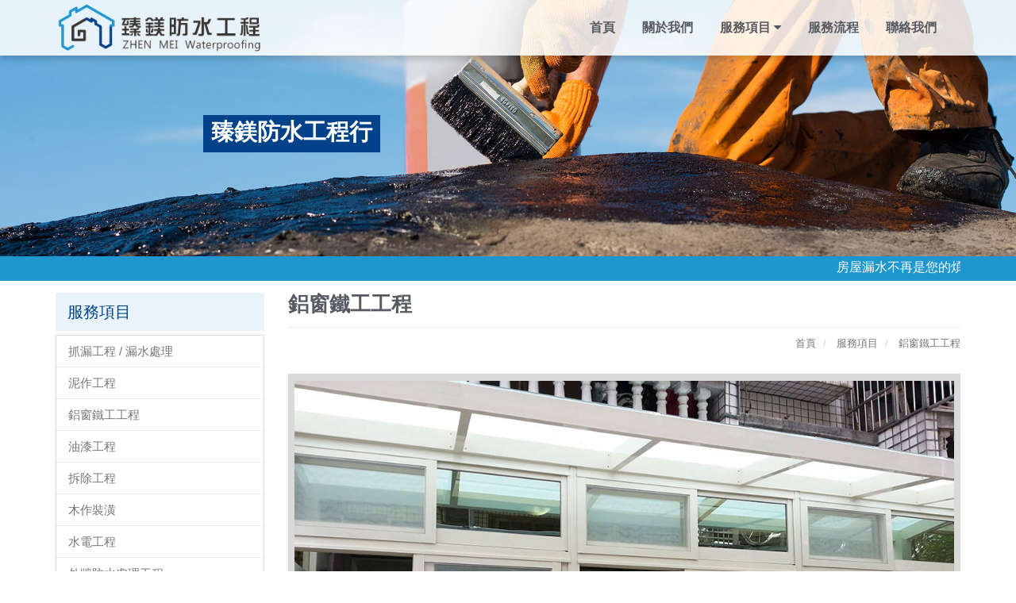

--- FILE ---
content_type: text/html; charset=UTF-8
request_url: https://www.wpws.com.tw/product/product3
body_size: 6330
content:
<!DOCTYPE html>
<!--[if lt IE 7]><html xmlns="http://www.w3.org/1999/xhtml" class="no-js lt-ie9 lt-ie8 lt-ie7"><![endif]-->
<!--[if IE 7]><html xmlns="http://www.w3.org/1999/xhtml" class="no-js lt-ie9 lt-ie8"><![endif]-->
<!--[if IE 8]><html xmlns="http://www.w3.org/1999/xhtml" class="no-js lt-ie9"><![endif]-->
<!--[if gt IE 8]><!--><html lang="zh-tw"><!--<![endif]-->
<head>
<meta charset="utf-8">
<meta name="viewport" content="width=device-width, initial-scale=1.0">
<title>鋁窗鐵工工程 - 臻鎂防水抓漏工程-牆壁漏水|屋頂防漏</title>
<meta name="copyright" content="GTUT 版權所有 Copyright © 2026 All Right.">
<link rel="shortcut icon" href="/favicon.ico"/>
<!-- 語系連結 -->
<!-- OG設定 -->
<meta property="og:title" content="鋁窗鐵工工程 - 臻鎂防水抓漏工程-牆壁漏水|屋頂防漏" />
<meta property="og:url" content="https://www.wpws.com.tw/product/product3" />
<meta property="og:site_name" content="臻鎂防水工程行" />
<meta property="og:type" content="website" />


<!--[if lt IE 9]>
	<script src="https://oss.maxcdn.com/libs/html5shiv/3.7.0/html5shiv.js"></script>
	<script src="https://oss.maxcdn.com/libs/respond.js/1.3.0/respond.min.js"></script>
<![endif]-->
    
    <!-- CSS -->

    <link href="/css/bootstrap.min.css" rel="stylesheet">
    <link href="/css/font-awesome.min.css" rel="stylesheet" media="screen">
	<link href="/css/owl.carousel.css" rel="stylesheet" media="screen">
	<link href="/css/owl.theme.css" rel="stylesheet" media="screen">
    <link href="/css/style.css" rel="stylesheet">
	<link href="/css/lang-tw.css" rel="stylesheet" type="text/css">
    <!-- CSS -->

<!-- Google tag (gtag.js) -->
<script async src="https://www.googletagmanager.com/gtag/js?id=G-VXGR1KVL87"></script>
<script>
  window.dataLayer = window.dataLayer || [];
  function gtag(){dataLayer.push(arguments);}
  gtag('js', new Date());

  gtag('config', 'G-VXGR1KVL87');
  gtag('config', 'AW-830590218');
</script>


<!-- 2019-02-22 By Jie Add -->
<!-- Event snippet for 來電 conversion page In your html page, add the snippet and call gtag_report_conversion when someone clicks on the chosen link or button. --> <script> function gtag_report_conversion(url) { var callback = function () { if (typeof(url) != 'undefined') { window.location = url; } }; gtag('event', 'conversion', { 'send_to': 'AW-830590218/9P8wCJCVzpUBEIqah4wD', 'event_callback': callback }); return false; } </script>
<!-- 2019-02-22 By Jie Add -->

<meta name="google-site-verification" content="CQJwnK5C7LbXK1Y9kkFibPsPkWEKH879-r8eOksikYw" />
<meta name="msvalidate.01" content="5A41B2B3C69B06745EE27B33DF78BF04" />
<meta name="msvalidate.01" content="BD34DA4856331435EE32F1BDF441B56F" /></head>
<body><div id="container">


<header> 




  <!-- #header start-->
  <div id="header" class="index_header">
  
  
  
<div id="header-top">
<div class="container">


 <!-- search -->
                <div id="qsearch">
                  <form class="form-search" id="side_pSearch" action="https://www.wpws.com.tw/search">
                    <div class="input-group">
                      <input type="text" class="form-control" name="q" value="" required />
                      <span class="input-group-btn">
                      <button class="btn btn-default" type="submit"><i class="fa fa-search" aria-hidden="true"></i>
                      </button>
                      </span> </div>
                  </form>
                </div>
                <!-- search --> 
               

 
            <!-- #語系 language_area star -->
          <div id="language_area">
                  <div class="dropdown">
                                        <!--語系迴圈-->
                    <div id="dropdownMenu1" data-toggle="dropdown">
                      <div class="lang-icon"><i class="fa fa-language" aria-hidden="true"></i> ： <a href="#">
                        中文（繁體）                        <!--目前顯示語系--> 
                        </a><i class="fa fa-caret-down" aria-hidden="true"></i>
                        </div>
                    </div>
                    <ul id="language_ul" class="dropdown-menu" role="menu">
                      <!--語系塞選清單-->
                                            <li><a href="https://www.wpws.com.tw/product/product3?lang=tw">
                        中文（繁體）                        </a></li>
                                            <!--語系塞選清單-->
                    </ul>
                                        <!--語系迴圈--> 
                  </div>
              </div>
            <!-- #語系 language_area end -->
            
            
             

</div>
</div>
<!--header-top end-->

  
  
    <div class="container">
      <div class="row"> 
        
        <!-- logo -->
        <div id="company_logo" class="col-sm-3">
            <a href="https://www.wpws.com.tw/" title="LOGO">
         <img alt="LOGO" title="LOGO" src="/proimage/banner/2020/1589956296.png">
         </a>
        </div>
        <!-- logo --> 
        
        <!-- Brand and toggle get grouped for better mobile display -->
        <div id="mobile_menu" class="row visible-xs hidden-xs">
          <p>
            <button type="button" class="btn btn-default sb-toggle-left"><span class="glyphicon glyphicon-list"></span></button>
          </p>
        </div>
        <!-- Brand and toggle get grouped for better mobile display --> 
        
        <!-- #mainnav start-->
        <div id="mainnav-box" class="col-sm-9">
        
            <nav>
              <div id="nav">
                <div class="navbar navbar-default" id="mainnav">
                  <div class="navbar-header">
                    <button type="button" class="navbar-toggle collapsed" data-toggle="collapse" data-target="#navbar-1"> <i class="fa fa-bars" aria-hidden="true"></i> </button>
                  </div>
                  <div class="collapse navbar-collapse" id="navbar-1">
                    <ul id="main_menu" class="nav navbar-nav" role="navigation">
                                            <!--NAV迴圈-->
                      
                                            <!--一般選單迴圈-->
                      <li itemprop="name"><a itemprop="url" href="https://www.wpws.com.tw/index" class="">
                        首頁                        </a></li>
                                            <!--下拉選單迴圈-->
                      
                                            <!--NAV迴圈-->
                      
                                            <!--一般選單迴圈-->
                      <li itemprop="name"><a itemprop="url" href="https://www.wpws.com.tw/about" class="">
                        關於我們                        </a></li>
                                            <!--下拉選單迴圈-->
                      
                                            <!--NAV迴圈-->
                      
                                            <!--一般選單迴圈-->
                      
                      <li class="dropdown" itemprop="name"> <a itemprop="url" class="dropdown-toggle active" data-toggle="dropdown">
                        服務項目                        <!--下拉選單迴圈--> 
                        <i class="fa fa-caret-down" aria-hidden="true"></i> </a>
                        <ul class="dropdown-menu" role="menu">
                                                    <li><a href="https://www.wpws.com.tw/product/product1">
                            抓漏工程 / 漏水處理                            </a></li>
                                                    <li><a href="https://www.wpws.com.tw/product/product2">
                            泥作工程                            </a></li>
                                                    <li><a href="https://www.wpws.com.tw/product/product3">
                            鋁窗鐵工工程                            </a></li>
                                                    <li><a href="https://www.wpws.com.tw/product/product4">
                            油漆工程                            </a></li>
                                                    <li><a href="https://www.wpws.com.tw/product/product5">
                            拆除工程                            </a></li>
                                                    <li><a href="https://www.wpws.com.tw/product/product6">
                            木作裝潢                            </a></li>
                                                    <li><a href="https://www.wpws.com.tw/product/product7">
                            水電工程                            </a></li>
                                                    <li><a href="https://www.wpws.com.tw/product/product8">
                            外牆防水處理工程                            </a></li>
                                                    <li><a href="https://www.wpws.com.tw/product/product9">
                            壁癌防治 / 壁癌處理                            </a></li>
                                                    <li><a href="https://www.wpws.com.tw/product/product10">
                            地磚修補工程                            </a></li>
                                                    <li><a href="https://www.wpws.com.tw/product/product11">
                            浴室防水工程                            </a></li>
                                                  </ul>
                      </li>
                                            <!--下拉選單迴圈-->
                      
                                            <!--NAV迴圈-->
                      
                                            <!--一般選單迴圈-->
                      <li itemprop="name"><a itemprop="url" href="https://www.wpws.com.tw/services" class="">
                        服務流程                        </a></li>
                                            <!--下拉選單迴圈-->
                      
                                            <!--NAV迴圈-->
                      
                                            <!--一般選單迴圈-->
                      <li itemprop="name"><a itemprop="url" href="https://www.wpws.com.tw/contact" class="">
                        聯絡我們                        </a></li>
                                            <!--下拉選單迴圈-->
                      
                                            <!--NAV迴圈-->
                                          </ul>
                  </div>
                </div>
              </div>
            </nav>

        </div>
        <!-- #mainnav end--> 
        
      </div>
    </div>
  </div>
  <!-- #header end--> 
  
    
</header>

  
  
  
  <!-- 內頁banner start-->
  <div id="mainbanner" class="in-banner">
    <div class="in-banner-title">
      <h2>
        臻鎂防水工程行      </h2>
      <!--內頁BANENR 標題-->
      <p>
              </p>
      <!--內頁BANENR 內文--> 
    </div>
    <img src="/proimage/banner/2019/1551231368.jpg" /><!--內頁BANENR 圖片--> 
  </div>
  <!-- 內頁banner end--> 
  
  
  
  

      <!--跑馬燈 start-->
      <div id="lamp">
        <div class="txtNormal container">
          <marquee onmouseover="this.stop()" onmouseout="this.start()" direction="left" scrollamount="3">
          房屋漏水不再是您的煩惱。防水找臻鎂 稱心又如意。          </marquee>
        </div>
      </div>
      <!--跑馬燈 end--> 
  








<section>
  <div id="content" class="product-60">
    <div id="in-container" class="container">
      <div class="row">
        
        <aside>
	<div id="sidebar" class="aside col-md-3 hidden-sm hidden-xs">
		<div id="side_menu">
			<div class="nav-header">
				服務項目			</div>
			<ul class=" nav nav-list" id="accordion" role="tablist" aria-multiselectable="true"><li class="panel dropdown"><a href="https://www.wpws.com.tw/product/product1" title="抓漏工程 / 漏水處理">抓漏工程 / 漏水處理</a></li><li class="panel dropdown"><a href="https://www.wpws.com.tw/product/product2" title="泥作工程">泥作工程</a></li><li class="panel dropdown active"><a href="https://www.wpws.com.tw/product/product3" title="鋁窗鐵工工程">鋁窗鐵工工程</a></li><li class="panel dropdown"><a href="https://www.wpws.com.tw/product/product4" title="油漆工程">油漆工程</a></li><li class="panel dropdown"><a href="https://www.wpws.com.tw/product/product5" title="拆除工程">拆除工程</a></li><li class="panel dropdown"><a href="https://www.wpws.com.tw/product/product6" title="木作裝潢">木作裝潢</a></li><li class="panel dropdown"><a href="https://www.wpws.com.tw/product/product7" title="水電工程">水電工程</a></li><li class="panel dropdown"><a href="https://www.wpws.com.tw/product/product8" title="外牆防水處理工程">外牆防水處理工程</a></li><li class="panel dropdown"><a href="https://www.wpws.com.tw/product/product9" title="壁癌防治 / 壁癌處理">壁癌防治 / 壁癌處理</a></li><li class="panel dropdown"><a href="https://www.wpws.com.tw/product/product10" title="地磚修補工程">地磚修補工程</a></li><li class="panel dropdown"><a href="https://www.wpws.com.tw/product/product11" title="浴室防水工程">浴室防水工程</a></li></ul>		</div>
	</div>
</aside>        
        
        <article>
          <div class="article col-md-9 col-sm-12">
            <div class="row">
              <div id="page-header" class="col-sm-12">
                <h1>
                  鋁窗鐵工工程                </h1>
                <!--H1標題-->
                <ol itemscope itemtype="http://schema.org/BreadcrumbList" class="breadcrumb">
                  <li itemprop="itemListElement" itemscope itemtype="http://schema.org/ListItem"> <a href="https://www.wpws.com.tw/" title="首頁" itemprop="item"> <span itemprop="name">
                    首頁                    </span> </a>
                    <meta itemprop="position" content="1" />
                  </li>
                                                      <li itemprop="itemListElement" itemscope itemtype="http://schema.org/ListItem"> <a href="https://www.wpws.com.tw/product" title="服務項目" itemprop="item"> <span itemprop="name">
                    服務項目                    </span> </a>
                    <meta itemprop="position" content="2" />
                  </li>
                                    <li itemprop="itemListElement" itemscope itemtype="http://schema.org/ListItem"> <a href="https://www.wpws.com.tw/product/product3" title="鋁窗鐵工工程" itemprop="item"> <span itemprop="name">
                    鋁窗鐵工工程                    </span> </a>
                    <meta itemprop="position" content="3" />
                  </li>
                                                                      </ol>
              </div>
              
              
              <div class="txtNormal col-sm-12">
                <div id="prodshow_box" class="row block-A">
                  <div id="photo-show" class="col-sm-12">
                                                            <div class="cntr mt20">
                      <ul class="pgwSlideshow">
                                                <li> <a href="#in-block-0" title="">
                          <img src="https://www.wpws.com.tw/proimage/control_page/1507174580.jpg" alt="" title=""/>                          </a> </li>
                                                <li> <a href="#in-block-1" title="">
                          <img src="https://www.wpws.com.tw/proimage/control_page/1507174583.jpg" alt="" title=""/>                          </a> </li>
                                                <li> <a href="#in-block-2" title="">
                          <img src="https://www.wpws.com.tw/proimage/control_page/1507174585.jpg" alt="" title=""/>                          </a> </li>
                                                <li> <a href="#in-block-3" title="">
                          <img src="https://www.wpws.com.tw/proimage/control_page/1507174587.jpg" alt="" title=""/>                          </a> </li>
                                                <li> <a href="#in-block-4" title="">
                          <img src="https://www.wpws.com.tw/proimage/control_page/1507174589.jpg" alt="" title=""/>                          </a> </li>
                                                <li> <a href="#in-block-5" title="">
                          <img src="https://www.wpws.com.tw/proimage/control_page/1507174591.jpg" alt="" title=""/>                          </a> </li>
                                                <li> <a href="#in-block-6" title="">
                          <img src="https://www.wpws.com.tw/proimage/control_page/1507174593.jpg" alt="" title=""/>                          </a> </li>
                                                <li> <a href="#in-block-7" title="">
                          <img src="https://www.wpws.com.tw/proimage/control_page/1507174596.jpg" alt="" title=""/>                          </a> </li>
                                              </ul>
                    </div>
                                      </div>
                  <!--幻燈片-->
                  <div id="pro-des" class="col-sm-12">
                                                                                                  </div>
                  <!--簡述+檔案下載--> 
                  
                </div>
                <!--幻燈片+簡述+檔案下載 版型A-->
                
                <div id="prodshow_box" class="row block-B">
                  <div id="photo-show" class="col-sm-6">
                                                          </div>
                  <!--幻燈片-->
                  <div id="pro-des" class="col-sm-6">
                                                                                                  </div>
                  <!--簡述+檔案下載--> 
                  
                </div>
                
                
                
                
                
                <!--頁籤PART-->
               

              
                
                
                
                
                <!--影片+簡述+檔案下載 版型A-->
                
                                                <div id="product-zone1"
                                                                                                    <!-- 圖上文下 -->
                                                      <div class="row">
                                        <div class="col-md-12">
                                                                  <p>門窗就像建築物的眼睛，隨時可以張開讓我們感受到外面的陽光與繽紛世界，在我們想休息時 又可閉上眼睛隔絕外界的紛擾。</p>

<h5>建築物的鋁窗與鐵工工程是建築物與外界接觸的的地方，施工過程必須嚴謹細心，才能確保品質，不讓建築物在完工後產生滲水的擾人問題。</h5>                                          </div>
                                      </div>
                                                                        </br>
                </div>
                                           </div>
            </div>
          </div>
        </article>
      </div>
      <!--row--> 
      
    </div>
    <!--in-container end--> 
  </div>
  <!--content end--> 
</section>
<div class="ftbar">
  <div class="container">
    <ul class="nav nav-pills">
	<li id="t1"><a href="/index">首頁</a></li>
	<li id="t2"><a href="/about">關於臻鎂</a></li>
	<li id="t3"><a href="/product">服務項目</a></li>
	<li id="t4"><a href="/services">服務流程</a></li>
	<li id="t5"><a href="/contact">聯絡我們</a></li>
</ul><!--首頁文字(頁尾清單自訂)-->
  </div>
</div>




<!-- #footer start-->
<footer>
  <div id="footer">
    <div class="container">
      <div class="row">



        <!--HOME圖文區-->
        <div id="index_company" class="col-md-4 col-sm-6">
          <h3 class="title">
            關於我們          </h3>
          <p>
            臻鎂防水工程行擁有三十餘年防水工程經驗，舉凡各類防水抓漏工程(牆壁漏水、屋頂防漏)、浴室防水工程、泥作工程、地磚修補等，都是我們的服務項目。我們的施工人員具備豐富經驗與知識，處理過多件牆壁漏水、屋頂防漏案子。防水抓漏首重工程品質，我們擁有自身的工班師傅，以專業與用心處理各類防水抓漏案子，從裡到外、全面解決牆壁漏水與屋頂防漏問題!          </p>
          <div class="more-box">
            <a href="https://www.wpws.com.tw/about"><i class="fa fa-plus-square" aria-hidden="true"></i></a>
          </div>
        </div>
        <!--/HOME圖文區-->


        <!-- #footernav start-->
        <div id="footernav" class="col-sm-12">
          <!--頁尾NAV-->
          <ul class="nav">
            <li><a href="https://www.wpws.com.tw/" title="首頁">首頁</a></li>
                          <li>
                <a href="https://www.wpws.com.tw/index" title="首頁">首頁</a>
              </li>
                          <li>
                <a href="https://www.wpws.com.tw/about" title="關於我們">關於我們</a>
              </li>
                          <li>
                <a href="https://www.wpws.com.tw/product" title="服務項目">服務項目</a>
              </li>
                          <li>
                <a href="https://www.wpws.com.tw/services" title="服務流程">服務流程</a>
              </li>
                          <li>
                <a href="https://www.wpws.com.tw/contact" title="聯絡我們">聯絡我們</a>
              </li>
                      </ul>
          <!--頁尾NAV-->
        </div>
        <!-- #footernav end-->



        <!-- #address start-->
        <address>



          <div id="cominfo" class="col-md-4 col-sm-6">

            <!--公司相關資訊連結 star-->
                          <h3 class="title">
                臻鎂防水工程行<!--公司名-->
              </h3>

              <ul class="nav nav-stacked">
                                                                            <li><a href="https://line.me/ti/p/qFrcKFMcfW" target="_blank" title="Line ID:sky0981241585" ><i class="line"></i>
                          Line ID:sky0981241585                        </a></li>
                                                                                <li><a href="tel:0800585997" title="0800585997"  onclick="return gtag_report_conversion('tel:0800585997');"><i class="fa fa-phone"></i>
                          0800585997                        </a></li>
                                                                                <li><a href="tel:02-22123958" title="02-22123958"  onclick="return gtag_report_conversion('tel:02-22123958');"><i class="fa fa-phone"></i>
                          02-22123958                        </a></li>
                                                                                <li><a href="https://www.wpws.com.tw/" title="www.wpws.com.tw" ><i class="fa fa-globe"></i>
                          www.wpws.com.tw                        </a></li>
                                                                                <li><a href="https://maps.app.goo.gl/SU6CtoBBqhKZe84k9" target="_blank" title="新北市新店區安成街55號" ><i class="fa fa-map-marker"></i>
                          新北市新店區安成街55號                        </a></li>
                                                                                <li><a href="mailto:sky984503@gmail.com" title="sky984503@gmail.com" ><i class="fa fa-envelope"></i>
                          sky984503@gmail.com                        </a></li>
                                                                    </ul>
                        <!--公司相關資訊連結 end-->
          </div>

        </address>
        <!-- #address end-->




        <div id="footer-map" class="col-md-4 col-sm-12">
          <iframe allowfullscreen="" aria-hidden="false" frameborder="0" height="250" src="https://www.google.com/maps/embed?pb=!1m14!1m8!1m3!1d7234.259646152278!2d121.507669!3d24.9616973!3m2!1i1024!2i768!4f13.1!3m3!1m2!1s0x346802493b9c3831%3A0xd492ea0b3acdd022!2zMjMx5paw5YyX5biC5paw5bqX5Y2A5a6J5oiQ6KGXNTXomZ8!5e0!3m2!1szh-TW!2stw!4v1589792716606!5m2!1szh-TW!2stw" style="border:0;" tabindex="0" width="100%"></iframe>        </div>
        <!--footer-map-->



      </div>
    </div>
  </div>
</footer>
<!-- #footer end-->








<div id="footer_bottom">
  <div id="blog_link">
    <!--Blog連結-bar star-->
        <!--Blog連結-bar end-->
  </div>



  <div id="footer_link">
    <ul class="nav">
      <li><a href="//www.gtut.com.tw/" target="_blank">Design by GTUT</a></li>
      <li><a href="https://www.wpws.com.tw/sitemap">網站地圖</a></li>
      <li><a href="https://www.wpws.com.tw/privacy">隱私權政策</a></li>
    </ul>
  </div>

</div>
<!--footer-bottom-->



</div>
<!-- #container end -->



<!-- #彈跳視窗 -->
<!-- Modal -->
<div class="modal fade bs-example-modal-md" id="myModal" tabindex="-1" role="dialog" aria-labelledby="mySmallModalLabel">
  <div class="modal-dialog modal-md">
    <div class="modal-content">
      <div class="modal-body">
        <button type="button" class="close" data-dismiss="modal" aria-label="Close"><span aria-hidden="true">&times;</span></button>
              </div>
    </div>
  </div>
</div>
<!-- #彈跳視窗 -->





<!-- JS -->
<script>
  var _SiteRoot = "https:\/\/www.wpws.com.tw\/";
</script>
<script src="//rwd.gtut.com.tw/assets/js/jquery-1.11.1.min.js"></script>
<script src="//rwd.gtut.com.tw/assets/js/validationEngine-2.6.4.jie/jquery.validationEngine-tw.js?v=5"></script>
<script src="//rwd.gtut.com.tw/assets/js/validationEngine-2.6.4.jie/jquery.validationEngine.js?v=4"></script>
<script src="//rwd.gtut.com.tw/assets/js/jquery-ui-1.11.0/jquery-ui.min.js"></script>
<script src="//rwd.gtut.com.tw/assets/js/jquery-ui-1.11.0/jquery.ui.datepicker-tw.js"></script>
<script src="//rwd.gtut.com.tw/assets/js/script.js"></script>
<script type="text/javascript" src="/js/bootstrap.min.js"></script>
<script type="text/javascript" src="/js/member.js"></script>
<script type="text/javascript" src="/js/pgwslideshow.js"></script>
<script type="text/javascript" src="/js/jquery_lazyload.js"></script>
<script type="text/javascript" src="/js/jquery.lightbox-0.5.min.js"></script>
<script type="text/javascript" src="/js/bootstrap-tabcollapse.js"></script>
<script type="text/javascript" src="/js/owl.carousel.min.js"></script>

<script src="https://use.fontawesome.com/42650df88d.js"></script>

<script type="text/javascript" src="/js/main.js"></script>


<script type="text/javascript">
  var langs = null;

  function lang(s) {
    if (!$.isPlainObject(langs)) {
      $.ajax({
        url: '/ajax/langs',
        timeout: 20000,
        dataType: 'json',
        async: false,
        success: function(r) {
          if (r) langs = r;
        }
      })
    }
    return langs[s];
  }

  function AjaxBlock(b) {
    if (b != 0) {
      if ($(document).data('ajax')) {
        //console.log('AjaxBlock loading');
        PopMsg(lang('loading'), '', 'notice');
        return true;
      }
    }
    if (b != null) {
      $(document).data('ajax', (b ? 1 : ''));
    }
    return false;
  }

  $('document').ready(function() {
    $('#sendmailForm').validationEngine({
      ajaxFormValidation: true,
      onBeforeAjaxFormValidation: function() {
        console.log('onBeforeAjaxFormValidation');
        if (AjaxBlock()) return false;
        $('#send').validationEngine('showPrompt', lang('loading'), 'load', 'topRight', true).attr('disabled', true);
      },
      onAjaxFormSuccess: function() {
        console.log('onAjaxFormSuccess');
        $('#send').validationEngine('hide').attr('disabled', false);
      },
      onAjaxFormComplete: function(status, $form, json) {
        console.log('onAjaxFormComplete');
        if (status) {
          setTimeout('window.location="https://www.wpws.com.tw/"', 1000);
        }
      }
    });
  });
</script>








</body>

</html>

<link rel="stylesheet" type="text/css" href="/css/jquery.lightbox-0.5.css" media="screen" />
<link rel="stylesheet" type="text/css" href="/css/pgwslideshow.css" rel="stylesheet">
<link href="//rwd.gtut.com.tw/assets/js/validationEngine-2.6.4.jie/validationEngine.jquery.css" rel="stylesheet" />
<link href="//rwd.gtut.com.tw/assets/js/jquery-ui-1.11.0/cupertino/jquery-ui.min.css" rel="stylesheet">
<link href="//rwd.gtut.com.tw/assets/js/timepicker/jquery-ui-timepicker-addon.min.css" rel="stylesheet">

--- FILE ---
content_type: text/css
request_url: https://www.wpws.com.tw/css/style.css
body_size: -534
content:
@import url(lg.css);
@import url(md.css) only screen and (min-width:992px) and (max-width:1200px);
@import url(sm.css) only screen and (min-width:768px) and (max-width:991px);
@import url(xs.css) only screen and (max-width:767px);

img{max-width: 100%}
p{word-wrap:break-word}

--- FILE ---
content_type: text/css
request_url: https://www.wpws.com.tw/css/lg.css
body_size: 7198
content:



body { font-family:"\5FAE\8EDF\6B63\9ED1\9AD4", "微軟正黑體", "Arial";font-size: 16px;}


/*彈跳視窗*/
.modal { z-index:3000;}
.modal-open .modal h4 {  padding-right:15px !important; margin:0 0 15px !important;}
.modal button.close { position:relative; z-index:1500;padding: 10px; margin-bottom:10px;font-size: 35px;}
.modal-body .row{ clear:both;}

a { transition:all 0.4s ease; color:#1f96ce;}
a:hover, a:focus, a:active { text-decoration:none; outline:none; color:#575b61;}

ol, ul { list-style:none;}


#index_container, #container { overflow:hidden;}




#gotop {
    display: none;
    position: fixed;
    right: 20px;
    bottom: 20px;    
    padding:0 11px 3px;    
    font-size:40px;
    color:rgba(255,255,255,0.7);
    cursor: pointer;
	z-index:100;
	background:rgba(0,0,0,0.5);
	border-radius:5px;
}

#gotop:hover, #gotop:focus, #gotop:active { background:rgba(255,255,255,0.5); color:rgba(0,0,0,0.7);}




/*--------------------------all---------------------------*/
.btn { display:inline-block; margin-bottom:0; vertical-align:middle; text-align:center; font-weight:500; font-size:16px; cursor:pointer; border:none; padding:7px 15px; border-radius:0; background:#1f96ce; color:#fff;
	-webkit-transition: all 0.1s linear;
       -moz-transition: all 0.1s linear;
         -o-transition: all 0.1s linear;
            transition: all 0.1s linear;
*border: 0;
*zoom: 1;
}
.btn:hover, .btn:focus, .btn:active { background:#02428a; color:#fff; }




/*----內文 標題 段落--------*/
.txtNormal{ margin-bottom:30px;}
.txtNormal h2 { }
.txtNormal h3 { color:#1f96ce; font-size:22px; font-weight:bold; margin:10px 0 20px; padding:0 0 8px; border-bottom:3px #1f96ce double; line-height:28px;}


.txtNormal h4 { color:#02428a; font-size:20px; font-weight:bold; margin:15px 0; line-height:30px;}
.txtNormal h5 { color:#333; font-size:18px; font-weight:bold; margin:10px 0 10px; line-height:25px;word-break: break-all;}
.txtNormal h5:before { font-family:FontAwesome; content:"\f0a9"; color:#1f96ce; margin-right:5px;padding-left:2px;}
.txtNormal h6 { color:#02428a; font-size:16px; font-weight:bold; margin:10px 0 20px; line-height:27px; padding:5px 15px; background:rgba(31,150,206,0.1);}
/*.txtNormal h6:before { font-family:FontAwesome; content:"\f0da"; color:#2b2b2b; margin-right:5px;}*/
.txtNormal p { color:#2b2b2b; font-size:16px; line-height:28px; margin:5px 0 15px;}
.txtNormal strong { font-weight:bold; font-size:15px;}
.txtNormal ul { padding-left:20px; margin:0 0 20px; list-style:disc;}
.txtNormal ol { padding-left:20px; margin:0 0 20px; list-style:decimal;}
.txtNormal ul li, .txtNormal ol li { margin-bottom:7px; font-size:16px; line-height:28px;}
.txtNormal img { max-width:100%; padding:4px; background:#fff; box-shadow:3px 3px 5px rgba(0,0,0,0.1);}
.txtNormal a { color:#1f96ce;}
.txtNormal a:hover, .txtNormal a:focus, .txtNormal a:active,{ color:#02428a;}


h3 { color:#2b2b2b; font-size:23px; font-weight:bold; margin:10px 0 20px; line-height:28px;}
h4 { color:#02428a; font-size:22px; font-weight:bold; margin:15px 0; line-height:30px;}




.content-box {}
.content-box h2 { color:#1f96ce; font-size:23px; font-weight:bold; margin:10px 0 20px; padding:0 0 15px; border-bottom:1px #6ec4e8 dotted; line-height:28px;}
.content-box h3 { color:#1f96ce; font-size:20px; font-weight:bold; margin:10px 0 15px; line-height:28px;}


.content-box h4 { color:#1f96ce; font-size:20px; font-weight:bold; margin:0 0 15px; line-height:30px;}
.content-box h5 { color:#333; font-size:14px; font-weight:bold; margin:10px 0 10px; line-height:25px; }
.content-box h5:before { font-family:FontAwesome; content:"\f0a9"; color:#1f96ce; margin-right:5px;}
.content-box h6 { color:#666; font-size:16px; font-weight:bold; margin:10px 0 20px; line-height:27px; padding-bottom:10px; border-bottom:1px #ccc dashed;}
.content-box h6:before { font-family:FontAwesome; content:"\f0da"; color:#2b2b2b; margin-right:5px;}
.content-box p { color:#2b2b2b; font-size:15px; line-height:25px; margin:0 0 15px;}
.content-box ul { padding-left:30px; margin:0 0 20px; list-style:disc;}
.content-box ol { padding-left:10px; margin:0 0 20px; list-style:inside decimal;}
.content-box ul li, .content-box ol li { margin-bottom:7px; font-size:15px; line-height:25px;}
.content-box img { max-width:100%; padding:5px; background:#fff; border:1px #ddd solid; box-shadow:3px 3px 5px rgba(0,0,0,0.15);}
.content-box a { color:#2b2b2b;}
.content-box a:hover, .content-box a:focus, .content-box a:active { color:#1f96ce;}





/*超出字點點點*/
.ellipsis { overflow:hidden; text-overflow:ellipsis; white-space:nowrap;}



.more-box { text-align:center; clear:both; padding-top:30px;}
.more-box a i.fa { font-size:45px;}
.more-box a:hover, .more-box a:focus, .more-box a:active { color:#02428a;}






/*----------------------header----------------------*/

#header-top { background:#1f96ce; padding-top:5px; padding-bottom:5px;}

#header { position:fixed; top:0; left:0; width:100%; transition:all 0.5s ease; background:rgba(255,255,255,0.85); z-index:100; top:inherit; box-shadow:0 5px 7px rgba(0,0,0,0.15);}



/*search*/
#qsearch { float:right; display:inline-table;}
#qsearch .form-control { width:180px; float:right; border-radius:0; background:rgba(255,255,255,0.8); border-color:#fff;}
#qsearch .btn { padding:5px 10px 5px; border-color:#fff;}



#language_area { float:right; padding:7px 20px; color:#fff;}
#language_area #dropdownMenu1 a { color:#fff;}
#language_area ul { left:inherit; right:0; min-width:inherit; padding:0; margin:0; border-radius:0;}
#language_area ul li {}
#language_area ul li a { padding:7px 15px; color:#2b2b2b;}
#language_area ul li a:hover, #language_area ul li a:focus, #language_area ul li a:active { background:#1f96ce; color:#fff; text-shadow:0 0 7px rgba(255,255,255,0.8), 0 0 7px rgba(255,255,255,0.8);}
#language_area i.fa-language { font-size:20px; line-height:0; margin-right:3px;}








/*lamp*/
#lamp.index_lamp { background:rgba(0,0,0,0.2); margin-top:5px; color:#fff; text-shadow:0 0 3px rgba(0,0,0,0.5); line-height:inherit !important;}
#lamp.index_lamp marquee { padding-top:5px; padding-bottom:5px\0;}
#lamp.index_lamp .txtNormal { margin-bottom:0 !important;}

#lamp { background:#1f96ce;}
#lamp marquee { padding-top:3px; color:#fff;}
#lamp .txtNormal{ margin-bottom:0;}
.in-lamp { margin-bottom:50px;}




#service-area { background:rgba(255,255,255,0.7);}


#company_logo { text-align:left;}
#company_logo a { display:block;}
#company_logo a img { transition:all 0.4s ease; }


#member_area { float:right; color:#fff; padding-top:6px;}




/*nav*/
#mainnav-box {}
#nav { width:100%; padding:0 15px 0 0;}
#navbar-1 { padding-left:0; padding-right:0;}
#mainnav { border:none; padding:0; margin:0; border-radius:0; min-height:inherit; background:none;}
#mainnav #main_menu { width:100%; text-align:right;}
#mainnav #main_menu li { display:inline-block; float:none;}
#mainnav #main_menu li a { cursor:pointer; display:block; color:#575b61; font-weight:bold; transition:all 0.8s ease; padding:25px 15px;}
#mainnav #main_menu li a:hover, #mainnav #main_menu li a:focus, #mainnav #main_menu li a:active { color:#fff; text-shadow:0 0 7px rgba(255,255,255,0.7), 0 0 7px rgba(255,255,255,0.7); background:#1f96ce !important;}

.nav .open>a, .nav .open>a:focus, .nav .open>a:hover { color:#fff !important; text-shadow:0 0 7px rgba(255,255,255,0.7), 0 0 7px rgba(255,255,255,0.7); background:#1f96ce !important;}
.navbar-default .navbar-nav>li>a:focus, .navbar-default .navbar-nav>li>a:hover { color:#fff !important;transition: none !important;}


#mainnav .dropdown-menu { min-width:inherit; padding:0; margin:0; background:rgba(255,255,255,0.9); border-radius:0;}
#mainnav .dropdown-menu li { width:100%; border-bottom:1px #777 dotted;}
#mainnav .dropdown-menu li a { display:block; color:#2b2b2b !important; padding:12px 15px !important;}
#mainnav .dropdown-menu li a:hover, #mainnav .dropdown-menu li a:focus, #mainnav .dropdown-menu li a:active { background-color:#1f96ce !important; background-image:none !important; text-shadow:none !important; color:#fff !important; border:none !important;}
#mainnav .dropdown-menu li:last-child { border:none;}






/*affix*/
#header.affix { position:fixed; width:100%; background:rgba(255,255,255,0.85); z-index:999; box-shadow:0 5px 8px rgba(0,0,0,0.3); top:0; border-top:3px #1f96ce solid;}

#header.affix #header-top { display:none;}


#header.affix #company_logo {}
#header.affix #company_logo a img { width:110px;}

#header.affix #mainnav { padding-right:15px;}
#header.affix #mainnav #main_menu li a { font-size:13px; padding:16px 15px;}

#header.affix #nav { padding:0;}


#header-top { transition:ease 0.5s all; display:none;}
header.sticky-header {}
header.sticky-header #header-top { margin-top:-42px;}
header.sticky-header #company_logo a img { width:220px;}
header.sticky-header #nav { }
header.sticky-header #mainnav #main_menu li a{ padding-top:20px; padding-bottom:20px;}





/*----------------------banner----------------------*/

#mainbanner { position:relative;/* padding-top:45px;*/}
#mainbanner .item { background:#000;}
#mainbanner .item img { }

.carousel-control.right, .carousel-control.left{ background:none;}


.index-banner-title { left:15%; right:15%; top:45%; bottom:inherit; text-align:left; position:absolute;}
.index-banner-title .container { margin:auto; text-align:left;}
.index-banner-title h1 { margin:0 0 15px; font-size:2.3em; line-height:1.5em; font-weight:900; background:#02428a; display:inline-block; text-shadow:none; padding-left:10px; padding-right:10px;padding-bottom:4px;}
.index-banner-title h2 { margin:0px 590px 0px 0px; font-size:1.2em; line-height:1.5em; background:rgba(0,0,0,0.4); display:inline-block; padding:7px 10px;}
.index-banner-title h3{ margin-bottom:10px;}
.index-banner-title h3 a{ margin-bottom:15px; display: inline-block; color:#02428a;text-shadow:0 0 10px rgba(255,255,255,0.9), 0 0 10px rgba(255,255,255,0.9), 0 0 10px rgba(255,255,255,0.9); font-size:1.3em;}
.index-banner-title h3 a:hover, .index-banner-title h3 a:focus, .index-banner-title h3 a:active{color:#1f96ce;}
.index-banner-title p { color:#fff; margin-bottom:20px; font-size:15px; line-height:26px;}
.index-banner-title .more-box a { background:none; border:1px solid #FFF; font-family:'Raleway',"微軟正黑體"; font-weight:bold; font-size:16px; padding:10px 30px; color:#fff; transition:all 0.4s ease; display:inline-block;}
.index-banner-title .more-box a:hover ,.index-banner-title .more-box a:focus, .index-banner-title .more-box a:active { background-color:#32aad6; border-color:#fff; box-shadow:3px 3px 10px rgba(0,0,0,0.3);}

#mainbanner .carousel-indicators { bottom:10px; display:none;}
.carousel-control { width:9%;}



.in-banner {}
.in-banner-title { left:20%; right:15%; top:45%; bottom:inherit; font-family:"微軟正黑體", "Arial"; position:absolute; text-align:left; color:#fff; text-shadow:0 0 10px rgba(0,0,0,0.6);}
.in-banner-title h2 { margin:0 0 15px; font-size:1.8em; line-height:1.5em; font-weight:900; background:#02428a; display:inline-block; text-shadow:none; padding-left:10px; padding-right:10px;padding-bottom:4px;}
.in-banner-title p { display:none; margin:0px 620px 0px 0px; font-size:1em; line-height:1.5em; background:rgba(0,0,0,0.4); /*display:inline-block; */padding:7px 7px;}










/*----------------------footer----------------------*/

#footer-banner { height:500px; text-align:center;}
#footer-banner .in { background:linear-gradient(to right, rgba(255,255,255,0) 0%, rgba(255,255,255,0.85) 56%, rgba(255,255,255,0.85) 99%);
height:500px; padding:10% 2% 2%;}
#footer-banner h2 { font-size:350%; font-family:'Lora', "微軟正黑體"; font-style:italic; margin:0.83em 0 0.2em;}
#footer-banner p {text-align:center; font-size:110%; color:#8a8a8a; font-weight:300; word-spacing:2px; line-height:1.8em; margin:0 0 15px;}


#footer { padding:50px 0 40px; border-top:1px #fff solid; overflow:hidden; background:#f5f5f5; color:#8a8a8a;}
#footer h3 { font-size:20px; font-weight:normal;}


.ftbar { padding:10px 15px; background:#e4e4e4;}
.ftbar ul { padding:0; margin:0; text-align:center; width:100%;}
.ftbar ul li { display:inline-block; float:none;}
.ftbar ul li + li:before { content:"|"; color:#fff;}
.ftbar ul li a { padding:5px 10px; display:inline-block; border-radius:0; color:#222;}
.ftbar ul li a:hover, .ftbar ul li a:focus, .ftbar ul li a:active { background:none; color:#1f96ce;}



#footer_logo { margin-bottom:30px;}
#footer_logo img { width:250px;}


#cominfo {}
#cominfo h4 { }
#cominfo ul { padding:0; margin:0;}
#cominfo ul li { font-size:16px; line-height:25px; color:#555;}
#cominfo ul li a { padding:5px 0; display:block; color:#1f96ce;}
#cominfo ul li a i { margin-right:5px; color:#000;height: 21px;  width: 21px;  line-height: 21px; font-size:21px;}
#cominfo ul li a:hover, #cominfo ul li a:focus, #cominfo ul li a:active { background:none; color:#02428a;}


#cominfo ul li a .line{ background:url(../images/line.svg) no-repeat ; display: inline-block;  height: 21px;  width: 21px;  line-height: 21px;    vertical-align: middle;}

#footer_bottom { background:#02428a; padding-top:18px; padding-bottom:18px;}

#blog_link { margin-left:auto; margin-right:auto; text-align:center; padding:0; background:none;}
#blog_link ul { padding:0; margin:0;}
#blog_link ul li { list-style:none; display:inline-block; margin-left:5px; margin-right:5px; text-align:center;}
#blog_link ul li a { color:#fff;}
#blog_link ul li a:hover { color:#fff; text-decoration:none;	}
#blog_link ul li a i { background:rgba(255,255,255,0.5); color:#333; display:block; height:35px; width:35px; line-height:35px; font-size:20px; border-radius:100%; transition:all 0.4s ease-in-out;}
#blog_link ul li a:hover i, #blog_link ul li a:focus i, #blog_link ul li a:active i { color:#fff;}
#blog_link li a .fa-facebook:hover { background:#3c5a9a;}
#blog_link li a .fa-google-plus:hover { background:#df4b38;}
#blog_link li a .fa-youtube:hover { background:#e01a2b; }
#blog_link li a .fa-instagram:hover { background:#6a453b;}
	



#footernav { display:none;}



#footer_link { padding:10px 0 0;}
#footer_link ul { text-align:center; padding:0; margin:0;}
#footer_link ul li { display:inline-block; margin:0 3px; color:#fff;}
#footer_link ul li.copyright { margin:0 0 5px 3px; width:100%;}
#footer_link ul li a { display:block; padding:0; color:rgba(255,255,255,0.6);}
#footer_link ul li a:hover, #footer_link ul li a:focus, #footer_link ul li a:active { background:none; color:rgba(255,255,255,1);}



#footer-map {}






/*----------------------index----------------------*/






#index_ad-box { position:relative; z-index:15; margin-top:-100px;}


.index-content .title { padding-bottom:50px; text-align:center; color:#333; margin:0;}
.index-content .title h3 { font-size:28px; font-weight:bold; margin:0 0 15px; }
.index-content .title p { width:80%; margin:30px auto 0; font-size:16px; line-height:26px;}
.index-content .more-box a:hover, .index-content .more-box a:focus, .index-content .more-box a:active {} 
.index-content p.des { font-size:15px; line-height:28px; color:#555;}





.index-main .section-text p { padding:0 60px; text-align:justify; font-size:14px; line-height:28px; color:#999;}
.index-main h2 { text-align:center; text-transform:uppercase; color:#353738; letter-spacing:2px; font-size:18px; font-weight:600; padding-top:35px; }
.index-main .small-featured-img { height:200px; width:100%; position:absolute; bottom:0; background-size:cover !important;}
.index-main .nopadding { padding:0 !important; margin:0 !important; height:600px;}
.index-main .section-text { position:relative; height:600px;}
.index-main .logo-1, .index-main .logo-2 { position:absolute; left:50%; top:50%; z-index:100; margin-top:-55px; margin-left:-85px;}
.index-main .logo-1 img, .index-main .logo-2 img, .index-main .logo-3 img { max-height:150px; width:auto;}
.index-main .section-1, .index-main .section-2, .index-main .section-3 { background-size:cover !important; height:600px; position:relative;}


.index-main .section-3 { background-position:center center !important; background-repeat:no-repeat !important;}
.index-main .logo-3 { margin-left:-105px; margin-top:15px;}



/*index-product*/
#index-product { padding:55px 0 60px; background:#f1f1f1;}
#index-product .container { padding-left:0; padding-right:0;}
#index-product ul { padding:0; margin:0;}
#index-product ul li { margin-top:10px; margin-bottom:10px; width:20% !important;}
#index-product a { display:block; color:#fff; background:#02428a;}
#index-product a h4 { width:90%; white-space:nowrap; overflow:hidden; text-overflow:ellipsis; color:#FFF; text-align:center; transition:all 0.4s ease; margin:1px auto 0; padding:5px 5px; font-size:20px;}
#index-product a:hover, #index-product a:focus, #index-product a:active { background:#1f96ce !important;}
#index-product a:hover h4, #index-product a:focus h4, #index-product a:active h4 { color:#fff !important;}
#owl-product { padding-bottom:10px; margin-bottom:30px;}
#index-product a img { transition:all 0.4s ease;}
#index-product a:hover img, #index-product a:focus img, #index-product a:active img { -webkit-filter:contrast(1.5); filter:contrast(1.5);}


/*index-proclass*/
#index-procat { margin-bottom:35px; margin-top:-101px;}
#index-procat .row {}
#index-procat .up { background:rgba(0,155,150,0.8); padding:15px 15px; color:#fff;}
#index-procat .up h3 { margin:0 0 5px;}
#index-procat .up p { margin:0;}
#index-procat figure.effect-ming img { padding:0;}

/*----------------特效必要框架內容--------可貼在 LG 版 再自行再 md~xs 更改-----------*/
WW
*, *:after, *:before { -webkit-box-sizing: border-box; box-sizing: border-box; }

.grid {
	position: relative;
	clear: both;
	margin: 0 auto;
	list-style: none;
	text-align: center;
}

/* Common style */
.grid figure {
	position: relative;
	/*float: left;*/
	overflow: hidden;
	height: auto;
	background: #3085a3;
	text-align: center;
	cursor: pointer;
}

.grid figure img {
	position: relative;
	display: block;
	width:100%;
}

.grid figure figcaption {
	padding: 2em;
	color: #fff;
	/*text-transform: uppercase;*/
	font-size: 1.25em;
	-webkit-backface-visibility: hidden;
	backface-visibility: hidden;
}

.grid figure figcaption::before,
.grid figure figcaption::after {
	pointer-events: none;
}

.grid figure figcaption,
.grid figure figcaption > a {
	position: absolute;
	top: 0;
	left: 0;
	width: 100%;
	height: 100%;
}

/* Anchor will cover the whole item by default */
/* For some effects it will show as a button */
.grid figure figcaption > a {
	z-index: 1000;
	text-indent: 200%;
	white-space: nowrap;
	font-size: 0;
	opacity: 0;
}


.grid figure p {
	margin: 0;
}

.grid figure p {
	letter-spacing: 1px;
	font-size: 68.5%;
}


figure.effect-ming {
	background: #030c17;
}

figure.effect-ming img {
	opacity:0.9;
	-webkit-transition: opacity 0.35s;
	transition:all 0.35s ease-out 0s;
	padding:7px; 
	background:#fff;
}

figure.effect-ming figcaption::before {
	position: absolute;
	top: 30px;
	right: 30px;
	bottom: 30px;
	left: 30px;
	border: 2px solid #fff;
	box-shadow: 0 0 0 30px rgba(255,255,255,0.2);
	content: '';
	opacity: 0;
	-webkit-transition: opacity 0.35s, -webkit-transform 0.35s;
	transition: opacity 0.35s, transform 0.35s;
	-webkit-transform: scale3d(1.4,1.4,1);
	transform: scale3d(1.4,1.4,1);
}


figure.effect-ming p {
	/*padding: 1em;*/
	opacity: 0;
	-webkit-transition: opacity 0.35s, -webkit-transform 0.35s;
	transition: opacity 0.35s, transform 0.35s;
	-webkit-transform: scale(1.5);
	transform: scale(1.5);
}

figure.effect-ming:hover figcaption::before,
figure.effect-ming:hover p {
	opacity: 1;
	-webkit-transform: scale3d(1,1,1);
	transform: scale3d(1,1,1);
}

figure.effect-ming:hover figcaption {
	background-color: rgba(58,52,42,0); 
}

figure.effect-ming:hover img {
	opacity: 0.4; transform:scale(1.2);
}


.grid .wrapper { text-align:center; font-size:0; height:100%;}
.grid .wrapper:before { content:""; height:100%; display:inline-block; vertical-align:middle; }
.grid  p.text { display:inline-block; vertical-align:middle; font-size:15px;}
.grid  p.text img.mark { width:20px; opacity:1; display:inline; background:none; padding:0;}



/*index-company*/
#index_company {} 
#index_company_in {}
#index_company p { color:#555; font-size:15px; line-height:27px; margin:0 auto 30px;}
#index_company .more-box { margin-top:0; padding-top:0; text-align:left;}
#index_company .more-box a { color:#1f96ce;}
#index_company .more-box a:hover, #index_company .more-box a:focus, #index_company .more-box a:active { color:#02428a;}



/*index-service*/
#index-service { padding-top:70px; padding-bottom:75px;
/* Permalink - use to edit and share this gradient: http://colorzilla.com/gradient-editor/#ffffff+0,f0f0f0+100 */
/*background: #ffffff; /* Old browsers */
/*background: -moz-linear-gradient(top,  #ffffff 0%, #f0f0f0 100%); /* FF3.6-15 */
/*background: -webkit-linear-gradient(top,  #ffffff 0%,#f0f0f0 100%); /* Chrome10-25,Safari5.1-6 */
/*background: linear-gradient(to bottom,  #ffffff 0%,#f0f0f0 100%); /* W3C, IE10+, FF16+, Chrome26+, Opera12+, Safari7+ */
/*filter: progid:DXImageTransform.Microsoft.gradient( startColorstr='#ffffff', endColorstr='#f0f0f0',GradientType=0 ); /* IE6-9 */
}
#index-service .more-box { text-align:center; margin-top:30px; clear:both;}
#index-service .btn {}
#index-service #in-block {}
#index-service .img-box { width:90%; margin:20px auto 25px; }
#index-service .img-box a { background:#bbb; display:block; position:relative; border-radius:20%; overflow:hidden;}
#index-service .img-box a:before { position:absolute; top:0; right:0; bottom:0; left:0; width:100%; border-radius:20%; height:100%; opacity:0; transform:scale(0); background:#1f96ce; content: ""; transition:all 0.3s ease-out 0s;}
#index-service .img-box a:hover:before { transform:scale(1); opacity:1;}
#index-service .img-box a img { width:100%; z-index:5; position:relative;}
#index-service h4 { margin:10px 0; font-size:20px; font-weight:bold; text-align:center;}
#index-service p.text { font-size:15px; color:#888; line-height:22px;}



/*index-procate*/
#index-procate { padding-top:70px; padding-bottom:75px;}
#index-procate #in-block {}
#index-procate .item { overflow:hidden; }
#index-procate .item a { display:block; text-align:center; color:#fff;}
#index-procate .item  h4 { background:#bbb; position:relative; z-index:10; text-align:center; color:#fff; margin:0; /*padding:7px 10px;*/ font-size:18px;}
#index-procate .item a:hover h4, #index-procate .item a:focus h4, #index-procate .item a:active h4 { background:#1f96ce;}
#index-procate .item img { transition:all 0.4s ease;  }
#index-procate .item a:hover img, #index-procate .item a:focus img, #index-procate .item a:active img { transform:scale(1.2); opacity:1;}




/*index-news*/
#index-news { position:relative; padding:90px 0; background:#575b61;}
#index-news h3.title { color:#fff; margin-bottom:35px;}
#index-news #in-block { margin-bottom:25px;}
#index-news #in-block-in { background:rgba(255,255,255,0.7); margin:0 10px; padding:15px 0;}
#index-news span { display:block;}
#index-news #in-block span.msgtitle_span { font-size:25px; color:#1f96ce; font-weight:bold; margin:0 0 7px;}
#index-news #in-block span.msgdate_span { margin:0 0 7px; color:#666;}
#index-news #in-block span.msgdes_span { font-size:14px; line-height:22px; color:#222;}
#index-news #in-block .more-box { text-align:right; padding-top:20px; margin-top:20px; border-top:1px #fff dashed;}
#index-news #in-block .more-box a { display:inline-block; transition:all 0.5s ease;}
#index-news #in-block .more-box a i.fa { font-size:55px;}
#index-news #in-block .more-box a:hover i.fa, #index-news #in-block .more-box a:focus i.fa, #index-news #in-block .more-box a:active i.fa { color:#fff; background:none;}
#index-news .more-box.bottom { text-align:center; clear:both; padding-top:30px;}
#index-news .more-box.bottom a { font-size:45px;}
#index-news .more-box.bottom a:hover, #index-news .more-box.bottom a:focus, #index-news .more-box.bottom a:active { color:#fff;}



/*index-contact*/
#index-contact { clear:both; background-attachment:fixed; background-size:cover; text-align:center; padding:0100px 0;}
#index-contact i.fa-envelope-o { font-size:45px; line-height:inherit; color:#fff;}
#index-contact h3 { margin:5px 0 20px; color:#fff;}
#index-contact p { font-size:16px; line-height:30px; color:#fff; margin:0 auto 25px; width:90%;}





/*index_partners*/
#index_partners { padding-top:70px; padding-bottom:70px;}
#partners_logo {}
#partners_logo a { display:block;}



/*product in_page*/
div#prodshow_box.row.block-B{display:none;}


/*index_point*/
#index-point { padding-bottom:40px;}
#index-point .row { margin:0;}
#index-point .in-block { margin-bottom:30px;}
#index-point p { line-height:28px}
#index-point h2{ color: #02428a; font-size: 22px; font-weight: bold; margin: 15px 0;line-height: 30px;}


/*----------------------in-page----------------------*/


#in-container { padding-bottom:50px !important;    padding-top: 15px;}

#in-container-row { margin-top:-50px; position:relative; z-index:10; background:#fff; box-shadow:0 -5px 15px rgba(0,0,0,0.15);}


#content { padding-top:0px;}



.breadcrumb { margin-left:0; margin-right:0; background:none; text-align:right; margin-bottom:20px; padding-right:0;}
.breadcrumb li { font-size:13px; color:#777; z-index:15; position:relative;}
.breadcrumb li a { color:#777;}
.breadcrumb li a:hover, .breadcrumb li a:focus, .breadcrumb li a:active { color:#000;}

#page-header {}
#page-header h1 { font-size:26px; margin:0 0 0px; padding:0 0 15px; font-weight:800; border-bottom:1px #ddd dotted; color:#575b61; font-family:"\5FAE\8EDF\6B63\9ED1\9AD4", "微軟正黑體", "Arial";}




#sidebar { padding-top:0;}
#side_menu {}
#side_menu .nav-header { font-size:20px; padding:10px 15px; margin-bottom:5px;background: rgba(31,150,206,0.1);color:#02428a;}
#side_menu ul { border:1px #ddd solid;/* box-shadow:0 0 5 rgba(0,0,0,0.1);*/}
#side_menu ul li { border-radius:0; margin:0; border-bottom:1px #ddd dotted; border-left:none; border-top:none; border-right:none;}
#side_menu ul li:last-child { border-bottom:none;}
#side_menu ul li a { padding:9px 15px; font-size:15px; color:#777; background:#fff; transition:all 0.3s ease; background:;}
#side_menu ul li a:hover, #side_menu ul li a:focus, #side_menu ul li a:active { color:#fff; padding:9px 15px 9px 25px; background:rgba(31,150,206,0.8);}



/*about*/
#inside_tent {/*padding:0 14px;*/}
#inside_tent img { width:100%; margin-bottom:15px;}
#inside_tent #in-block { margin-bottom:30px;}
#inside_tent #in-block.img { margin-bottom:0;}





/*contact*/
.contact-code { max-width:100%; margin-top:15px; width:inherit !important;}
#vcode { display:flex;}
#vcode img { width:auto; margin:0 0 0 10px; height:34px; border:none; box-shadow:none; padding:0;}




/*news*/
#in_msg_type { padding:0; list-style:none;}
#in_msg_type .btn { color:#fff;}



#in_msg_type.A-type {}
#in_msg_type.A-type li { padding-bottom:15px; margin-bottom:20px; border-bottom:1px dotted rgba(255,255,255,0.15);}
#in_msg_type.A-type .newsTitle {}
#in_msg_type.A-type .newsTitle a { font-size:25px; color:#1f96ce;}
#in_msg_type.A-type .newsTitle a small { margin-left:0px; font-size:17px; font-weight:normal; color:#aaa;}
#in_msg_type.A-type .newsTitle a:hover small, #in_msg_type.A-type .newsTitle a:focus small, #in_msg_type.A-type .newsTitle a:active small { color:#2b2b2b;}
#in_msg_type.A-type .newsTitle .msg_date { float:right; font-size:16px; padding-top:12px;}

#in_msg_type.B-type {padding:0;}
#in_msg_type.B-type #in-block { margin-bottom:25px; margin-left:0; margin-right:0;}
#in_msg_type.B-type li { margin-bottom:45px;}
#in_msg_type.B-type .msg_date { color:#777; margin:5px 0 10px; display:inline-block;}
#in_msg_type.B-type p { margin-bottom:15px;}
#in_msg_type.B-type li:nth-child(2n+1) { clear:both;}
#in_msg_type.B-type h3 { margin-top:0; font-size:20px;}
#in_msg_type.B-type .news-img { }
#in_msg_type.B-type .news-img img { max-width: 100%; padding: 5px; background: #fff; border: 1px #ddd solid;  box-shadow: 3px 3px 5px rgba(0,0,0,0.15);}


#in_msg_type.C-type {}
#qa ul{padding:0 !important;}
#in_msg_type.C-type li { margin-bottom:45px;}
#in_msg_type.C-type li:nth-child(4n+1) { clear:both;}
#in_msg_type.C-type h3 { margin-top:7px; margin-bottom:12px; border-bottom: none;}
#in_msg_type.C-type .msg_date { color:#777; margin:5px 0 0; display:none;}


#in_msg_type.D-type {}
#in_msg_type.D-type li { margin-bottom:45px;}
#in_msg_type.D-type .msg_date { color:#777; margin:5px 0 10px; display:inline-block;}


#inside-msg-more{ padding-left:0; padding-right:0;}

/*pages*/
.pages{ text-align:center;}
.pagination { width:100%; text-align:center; padding-left:0 !important;}
.pagination li { display:inline-block;}
.pagination li a { color:#2b2b2b; border:1px solid #ccc; transition:all 0.2s ease-out 0s;}
.pagination li a:hover, .pagination li a:focus, .pagination li a:active { background:#1f96ce; color:#fff;}




/*FAQ*/
.faq_container {}
.faq_container #accordion01 { padding-left:0; padding-right:0;}
.faq_container .panel-default{ border-radius:0;}
.faq_container .panel-heading { border-radius:0; background:#ededed; padding:1px; transition:all 0.5s ease;}
.faq_container .panel-heading:hover, .faq_container .panel-heading:focus, .faq_container .panel-heading:active { background:#1f96ce;}
.faq_container #qa_in { border-radius:0; background:none;}
.faq_container #qa_in h3 { margin-bottom:0; margin-top:0;}
.faq_container #qa_in h3 a { display:block; color:#2b2b2b; padding:10px 15px; transition:all 0.5s ease;}
.faq_container #qa_in h3 a:hover, .faq_container #qa_in h3 a:focus, .faq_container #qa_in h3 a:active { color:#fff; background:#1f96ce;}
.faq_container .panel-body #in-block{/*padding-right:0; padding-left:0;*/}
.faq_container .panel-body .row.col-lg-12{padding-right:0; padding-left:0;}

/*sitemap*/
.container_site-map .txtNormal {}
.container_site-map .txtNormal ul { list-style:none; padding:0; text-align:center;}
.container_site-map .txtNormal ul li { margin:0; text-align:center; width:48%; margin:0 0.5% 30px; display:inline-table; background:rgba(0,0,0,0.07);}
.container_site-map .txtNormal ul li a { display:block; border-bottom:#fff solid 1px; font-size:16px; color:#2b2b2b; padding:10px 15px; font-weight:bold; font-size:17px; transition:all 0.5s ease;}
.container_site-map .txtNormal ul li:last-child a { border-bottom:none; color:#000;}
.container_site-map .txtNormal ul a:hover, .container_site-map .txtNormal ul a:focus { text-decoration:none; background:#1f96ce; color:#fff !important;}
.container_site-map .txtNormal ul li ul { margin:0;}
.container_site-map .txtNormal ul li ul li { width:100%; margin:0;}
.container_site-map .txtNormal ul li ul li a { font-size:15px; font-weight:normal;}





/*product*/
#photo-show { margin-bottom:20px;}
#photo-show .pgwSlideshow .ps-list li{ margin-bottom:0;}
#pdf-download {}
#pdf-download ul { list-style:none; padding:0; margin:15px 0;}
#pdf-download ul li {}
#pdf-download ul li a { color:#1f96ce; background:#fff;}
#pdf-download ul li a:hover, #pdf-download ul li a:focus, #pdf-download ul li a:active { background:#1f96ce; color:#fff;}
#pdf-download ul li a p { margin:0 !important; color:#1f96ce;}
#pdf-download ul li a:hover p, #pdf-download ul li a:focus p, #pdf-download ul li a:active p { color:#fff;}
#pro-des { display:none; color:#2b2b2b; font-size:15px; line-height:25px; margin:0 0 15px;}

.pgwSlideshow .ps-current > ul > li img { max-width:inherit !important; padding:inherit !important; border:none !important;}
.pro-cate-des { padding-bottom:20px;}


/*product-頁籤*/
#product-tabs { margin-bottom:25px;}
#product-tabs #myTab { padding:0; margin:0;}
#product-tabs #myTab li { margin:0;}
#product-tabs #myTab li a {}
#product-tabs #myTab li a:hover, #product-tabs #myTab li a:focus, #product-tabs #myTab li a:active { background:#1f96ce; color:#fff;}


#product-zone1 h4, #product-zone1 h5, #product-zone2 h4, #product-zone2 h5, #product-zone3 h4, #product-zone3 h5 { /*overflow:hidden; text-overflow:ellipsis; white-space:nowrap;*/}













/*download*/
#inside-download-more { padding-left:0; padding-right:0; clear:both;}
#inside-download-more a { padding:0;}
#inside-download-more a p { margin:0;}

#in_download_type { padding:0;padding-left:15px;padding-right:15px; list-style:none;}
#in_download_type .btn { padding:6px 15px;}
#in_download_type h3 { margin-bottom:10px; line-height:inherit;}

#in_download_type.A-type { }
#in_download_type.A-type h3 { display:inline-block; margin:0;padding-left:2px;}
#in_download_type.A-type h3:before { font-family:FontAwesome; content:"\f1c1"; margin-right:10px; color:#1f96ce;}
#in_download_type.A-type p { margin-bottom:10px;}
#in_download_type.A-type li { padding-bottom:15px; margin-bottom:15px; border-bottom:2px dotted #aaa;padding-left:0px;padding-right: 0;}
#in_download_type.A-type .btn { float:right;}

#in_download_type.B-type {padding:0;}
#in_download_type.B-type #in-block { margin-bottom:25px; padding:0 15px;}
#in_download_type.B-type h3 { margin:0;}
#in_download_type.B-type p { margin-bottom:15px;}

#in_download_type.C-type {}
#in_download_type.C-type h3 { text-align:center; padding-bottom:10px; padding-top:5px; margin:0; background:rgba(0,0,0,0.3);}
#in_download_type.C-type li { margin-bottom:25px;}
#in_download_type.C-type .btn { display:block; text-align:center;}

#in_download_type.D-type li { margin-bottom:25px;}


#in_download_type .panel-title {}
#in_download_type .panel-title a { display:block;}

in-block
.col-xs-6{list-style:none;}




/*會員*/
#content.member-content { padding-top:0;}
.member-box {}
.member-box .input-group { margin:15px 0;}
.member-box .input-group.vcode { margin-bottom:20px;}
.member-box .vcode-img { padding-right:55px;}
.member-forget {}
.member-forget .modal-content { box-shadow:none; background:none; border:none; border-radius:0;}
.member-sex { padding:5px 15px 0; background:#fff; border:1px #ccc solid;}
.member-sex label { margin-left:5px; margin-right:5px;}
.member-info-mail {}
.member-info-word { padding:6px 15px; border:1px #ccc solid; background:#fff; width:100%;}





/*xs*/
/*
#in_download_type.B-type li { width:100%;}
#in_download_type.C-type li { width:100%;}
*/









/*----------------------尺寸微調----------------------*/
@media screen and (max-width:640px){

}

@media screen and (max-width:1200px){


}

@media only screen and (max-width:1200px){

}





/*----------------------尺寸微調----------------------*/
@media screen and (max-width: 1679px) and (min-width:1110px){
.index-banner-title h2{margin:0px 380px 0px 0px;}		
.in-banner-title p {margin:0px 380px 0px 0px;}	
	}




--- FILE ---
content_type: text/css
request_url: https://www.wpws.com.tw/css/md.css
body_size: -281
content:



#mainnav #main_menu li a { padding:20px 15px; }
#header.affix #mainnav #main_menu li a { padding:16px 12px;}


.index-banner-title { top:28%;}
.index-banner-title h1 { }

#qsearch { }


#index-procat { margin-top:-121px;}


#nav { padding:0px 15px 0 0;}
#company_logo a img { }
header.sticky-header #company_logo a img { width: 180px;}
header.sticky-header #mainnav #main_menu li a {  padding-top: 15px; padding-bottom: 15px;}
.in-banner-title p {margin:0px 140px 0px 0px;}







/*----------------------尺寸微調----------------------*/
@media screen and (max-width: 1109px) and (min-width: 991px){
.index-banner-title h2{margin:0px 140px 0px 0px;}		
		
	}
@media screen and (max-width: 991px) and (min-width: 841px)	{

.in-banner-title p {margin:0px 140px 0px 0px !important;}	}

--- FILE ---
content_type: text/css
request_url: https://www.wpws.com.tw/css/sm.css
body_size: 122
content:



#header { position:relative;}



header.sticky-header { position:fixed; top:0; width:100%; z-index:999;}
header.sticky-header #header-top { margin-top:-42px;}



#company_logo { text-align:center;}
#company_logo a img { width:170px;margin-top: 4px;}

header.sticky-header #mainnav #main_menu li a{ font-size:15px; padding:15px 6px;}
#mainnav #main_menu li a { font-size:15px; padding:15px 6px;}
#header.affix #mainnav #main_menu li a { font-size:13px; padding:15px 6px;}


#mainbanner { padding-top:0;}
.index-banner-title { top:18%;}
.index-banner-title h1 { font-size:1.8em;}
.index-banner-title h2{margin:0px 190px 0px 0px;}
.index-banner-title h3 a {     margin-bottom: 5px;font-size: 1em;}
.in-banner-title { top:23%;}
.in-banner-title h2 { font-size:1.8em;}


#footer-map { padding-top:50px;}

.txtNormal h5 {font-size:15px;}


/*index-procat*/
#index-procate {padding-bottom: 45px;}
#index-procate #in-block { margin-bottom:30px;}

/*index-product*/
#index-product ul li{ width:50% !important;}

/*index-service*/
#index-service { padding-bottom:50px;}
#index-service #in-block { margin-bottom:25px;}



/*#index_company*/
#index_company_in { padding-top:50px; padding-bottom:50px;}
#index_company p { }



/*download*/
#in_download_type.B-type li{width:50%;}

#in_download_type.A-type { padding:0 13px;}




/*search page*/
#in_msg_type.C-type li:nth-child(4n+1){clear:none;}

#in_msg_type.C-type li:nth-child(3n+1){clear:both !important;}


/*彈跳視窗*/
.modal-open .modal h4 {padding-left:0px;}



.in-banner-title p{margin:0px 140px 0px 0px;}	

/*----------------------尺寸微調----------------------*/
@media screen and (max-width: 840px) and (min-width: 768px){
	
.index-banner-title h2{margin:0px 140px 0px 0px;}	
.in-banner-title p{margin:0px 140px 0px 0px;}		
	
	}












--- FILE ---
content_type: text/css
request_url: https://www.wpws.com.tw/css/xs.css
body_size: 1036
content:


#header{ position:relative;}
#header.affix { position:relative !important; top:0 !important; box-shadow:none !important; border-top:none; }
#header.affix-top { position:relative !important; top:0 !important;box-shadow:none !important;border-top:none;}
.fixed-strip { position:relative !important; top:0 !important; }
.fixed-strip.affix { position:relative !important; top:0 !important;}
.fixed-strip.affix-top { position:relative !important; top:0 !important;}
#header.affix #mainnav #main_menu li a { padding:17px 15px !important; font-size:16px !important;background:none; text-align:center;}

#header.affix #company_logo { width:inherit !important;padding-left:0; padding-right:0;}
#header.affix #company_logo a { display:block;}
#header.affix #company_logo a img { width:200px !important;}

#header.affix #header-top { display:inherit !important; padding-top:10px !important; padding-bottom:5px !important;}
#header.affix-top #header-top { display:inherit !important; padding-top:10px !important; padding-bottom:5px !important;}

#header.affix #nav, #header.affix-top #nav{ padding:0 !important;}
#header.affix #mainnav { padding:0px;}



#company_logo {  padding-right:0;width:inherit}
#company_logo a { display:block;}
#company_logo a img { position:relative; z-index:11; width:200px;}
header.sticky-header #company_logo a img{width: 200px;}

#language_area { padding-right:15px;}

#qsearch { width:240px;}
#qsearch .form-control { width:100%;}


header.sticky-header #mainnav-box .navbar-toggle { margin-bottom:3px;}

header.sticky-header #header-top{margin-top: 0px;}




/*nav*/
#nav { padding:0;}
#header.affix #mainnav-box { width:100%; margin-top:-65px;}
#mainnav-box { margin-top:-65px; padding-left:0; padding-right:0;}
#mainnav-box .navbar-toggle { background:none; padding:0; color:#1f96ce; font-size:35px; position:relative; z-index:10; margin-top:15px; margin-bottom:3px; margin-right:15px; border:none;}
#mainnav-box .navbar-toggle:hover, #mainnav-box .navbar-toggle:focus, #mainnav-box .navbar-toggle:active { color:#02428a;}
#mainnav-box .navbar-collapse.in { padding-left:0; padding-right:0;}
#mainnav #main_menu { padding:0; margin:0; background:#f7f7f7;}
#mainnav #main_menu li { width:100%; display:block; border-bottom:1px #ccc dotted;}
#mainnav #main_menu li a { padding:17px 15px !important; background:none; text-align:center; font-size:16px !important;}
#mainnav #main_menu li a:hover, #mainnav #main_menu li a:focus, #mainnav #main_menu li a:active { background:#97c762;}

#mainnav .dropdown-menu { background:rgba(0,0,0,0.05);}
#mainnav .dropdown-menu li { border-bottom:1px #fff dotted !important;}
#mainnav .dropdown-menu li:last-child { border-bottom:none;}
#mainnav .dropdown-menu li a { padding:17px 15px !important;}
#mainnav .dropdown-menu li a:hover, #mainnav .dropdown-menu li a:focus, #mainnav .dropdown-menu li a:active { background:#009b96;}

.navbar-collapse { padding-left:0; padding-right:0;}

.navbar-default .navbar-nav>.open>a, .navbar-default .navbar-nav>.open>a:focus, .navbar-default .navbar-nav>.open>a:hover { background:#1f96ce !important; color:#fff !important;}


#mainnav-box .btn { padding:8px 18px;}
#mainnav-box .form-control { height:inherit; padding:10px 12px; font-size:16px; border:none;}




#language_area ul{left:0; margin-top:5px; text-align:center;}


/*banner*/
#mainbanner { padding-top:0;}
.carousel-caption { top:38%; text-align:center;}
.index-banner-title h1 { font-size:2em;}
.index-banner-title h2 { font-size:1em;margin:0px;}








/*footer*/
#footer { padding:50px 0 30px;}

.ftbar { padding:0;}
.ftbar .container { padding-left:0; padding-right:0;}
.ftbar ul li { width:100%; display:block; border-bottom:1px #aaa dotted;}
.ftbar ul li + li:before { content:none !important;}
.ftbar ul li a { padding:18px 15px; display:block;}
.ftbar ul li a:hover, .ftbar ul li a:focus, .ftbar ul li a:active { background:#1f96ce; color:#fff;}


#footer-logo-icons { margin-bottom:30px;}
#footer_logo { text-align:center;}
#blog_link { text-align:center;}

#cominfo { text-align:center; padding-bottom:30px; margin-bottom:30px; border-bottom:2px #ccc dotted;}
#cominfo ul { text-align:center;}



.more-box a:hover, .more-box a:focus, .more-box a:active { color:#222;}


/*index*/
.index-content .title { padding-bottom:20px;}
.index-content .title h3 { margin:0;}



#index-procat { margin-top:25px;}
#index-procat #in-block { margin-bottom:25px;}


#index_company { text-align:center; padding-bottom:30px; margin-bottom:30px; border-bottom:2px #ccc dotted;}
#index_company_in { padding-top:35px; padding-bottom:70px;}
#index_company .more-box { text-align:center;}


#index-service { padding-bottom:75px;}
#index-service #in-block { margin-bottom:40px;}
#index-service h4 { font-size:24px;}

#index-procate {padding-top:40px;padding-bottom:0px;}
#index-procate #in-block { margin-bottom:40px;}



#index-news { padding:70px 15px;}
#index-news #in-block { margin-bottom:60px;}
#index-news #in-block h4 { font-size:22px;}
#index-news .msgdate_span { margin-top:10px; margin-bottom:10px;}




#owl-product { margin-bottom:10px;}
#index-product ul li{ width:50% !important;}





/*in-page*/
#in-container { padding-bottom:0 !important;}

.in-banner-title { top:40%; text-align:center;}
.in-banner-title h2 { font-size:1.5em; line-height:1.3em;}
.in-banner-title p { font-size:1em; display:none;}

#in_download_type.B-type
#in_msg_type.B-type .news-img { padding-left:15px; padding-right:15px; margin-bottom:10px;}

#inside_tent #in-block.img { margin-bottom:25px;}

#pdf-download ul li a { display:block;}


#myTab-accordion .panel-heading h4 { margin:0;}
#myTab-accordion .panel-heading h4 a { display:block; background:#f5f5f5; color:#2b2b2b; padding:10px 10px;}
#myTab-accordion .panel-heading h4 a:hover, #myTab-accordion .panel-heading h4 a:focus, #myTab-accordion .panel-heading h4 a:active { background:#97c762; color:#fff;}
#myTab-accordion .panel { border-radius:0 !important;}
#myTab-accordion .panel-default>.panel-heading { background:none; padding:0;}


#in_download_type.B-type li { width:100%;}
#in_download_type.C-type li { width:100%;}

#in_msg_type .textmsg{padding:6px;}

/*download-list*/










@media screen and (max-width: 550px){


#index-news #in-block { width:100%;}


}



@media screen and (max-width: 480px){
.col-xs-6{width:100%;list-style:none;}
#qsearch { width:100%; margin-bottom:7px;}
#language_area { padding-left:15px; padding-right:15px; width:100%; text-align:center;}
#header-top {  padding-top: 10px;}

#mainnav-box { margin-top:-65px;}

	
.index-banner-title h1 { font-size:1.7em;}
.index-banner-title h2 { display:none;}


.in-banner-title { top:25%; left:5%; right:5%;}
.in-banner-title h2 { font-size:1.2em; line-height:1.2em;margin-top:22px;}

#index-procate #in-block, #index-product ul li, #index-service #in-block { width:100%;}



#in_msg_type.B-type li { width:100%;}
#in_msg_type.C-type li { width:100%;}


}




@media screen and (max-width:380px){


#mainnav-box .btn { padding:10px 12px; font-size:15px;}	



.carousel-caption { top:40%;}
.index-banner-title h1 { font-size:2em;}
.index-banner-title h2 { font-size:1.5em;margin-top:12px;}
	


}






















--- FILE ---
content_type: text/css
request_url: https://www.wpws.com.tw/css/pgwslideshow.css
body_size: 674
content:

.pgwSlideshow ul { padding:0 !important; margin:0 !important; list-style:none !important;}


.cntr{margin:0 auto;width:100%;overflow:hidden}.cntr:before,.cntr:after{content:' ';display:table}.cntr:after{clear:both}.m20{margin:20px}.pgwSlideshow{width:100%;background:rgba(0,0,0,0.15);display:none}.pgwSlideshow a{color:#fff}

.pgwSlideshow .ps-current{text-align:center;position:relative;min-height:150px;overflow:hidden;}

.pgwSlideshow .ps-current>ul>li{text-align:center;width:100%;z-index:1;opacity:0;display:block;padding:1%}

.pgwSlideshow .ps-current>ul>li img { display:block;width:100%;margin:auto;background:none;box-shadow:none;padding:0;max-width:inherit !important; max-height:inherit !important;}


.pgwSlideshow .ps-caption{background:rgba(0,0,0,0.6);filter:progid:DXImageTransform.Microsoft.gradient(GradientType=0,startColorstr='#99000000',endColorstr='#99000000');-ms-filter:"progid:DXImageTransform.Microsoft.gradient(GradientType=0,startColorstr='#99000000',endColorstr='#99000000')";text-align:left;color:#fff;position:absolute;left:0;bottom:0;width:100%;padding:15px;display:none;font-size:17px;font-weight:700}.pgwSlideshow .ps-caption span{padding:7px;display:inline-block}

.pgwSlideshow .ps-list{border-top:1px solid #555;box-shadow:0 10px 10px -5px #999 inset;overflow:hidden;position:relative;}
.pgwSlideshow .ps-list ul{position:relative;list-style:none;margin:0;padding:0;left:0}
.pgwSlideshow .ps-list li{float:left}

.pgwSlideshow .ps-list li .ps-item{display:block;margin:15px 8px;opacity:.6;filter:alpha(opacity=60);overflow:hidden}

.pgwSlideshow .ps-list li img { display:block;border:1px solid #fff;width:90px;height:auto;transition:none;padding:0;box-shadow:none; max-width:inherit !important;}

.pgwSlideshow .ps-list li img:hover{transform:translateZ(0px) scale(0.95)}.pgwSlideshow .ps-list li .ps-item.ps-selected{float:left;opacity:1;border:4px solid #fff;overflow:hidden;box-shadow:0 0 7px rgba(0,0,0,0.5)}.pgwSlideshow .ps-list li .ps-item.ps-selected img{margin:-4px}.pgwSlideshow .ps-prevIcon{border-color:transparent #fff;border-style:solid;border-width:10px 10px 10px 0;display:block}.pgwSlideshow .ps-nextIcon{border-color:transparent #fff;border-style:solid;border-width:10px 0 10px 10px;display:block}.pgwSlideshow .ps-current .ps-prev{background:rgba(0,0,0,0.5);filter:progid:DXImageTransform.Microsoft.gradient(GradientType=0,startColorstr='#99000000',endColorstr='#99000000');-ms-filter:"progid:DXImageTransform.Microsoft.gradient(GradientType=0,startColorstr='#99000000',endColorstr='#99000000')";border:1px solid #777;border-left:0;border-radius:0 4px 4px 0;position:absolute;padding:10px 17px 10px 15px;left:0;top:45%;cursor:pointer}.pgwSlideshow .ps-current .ps-next{background:rgba(0,0,0,0.5);filter:progid:DXImageTransform.Microsoft.gradient(GradientType=0,startColorstr='#99000000',endColorstr='#99000000');-ms-filter:"progid:DXImageTransform.Microsoft.gradient(GradientType=0,startColorstr='#99000000',endColorstr='#99000000')";border:1px solid #777;border-right:0;border-radius:4px 0 0 4px;position:absolute;padding:10px 15px 10px 17px;right:0;top:45%;cursor:pointer}

.pgwSlideshow .ps-list .ps-prev{background:rgba(0,0,0,0.4);filter:progid:DXImageTransform.Microsoft.gradient(GradientType=0,startColorstr='#bb000000',endColorstr='#bb000000');-ms-filter:"progid:DXImageTransform.Microsoft.gradient(GradientType=0,startColorstr='#bb000000',endColorstr='#bb000000')";border:1px solid #777;border-left:0;border-radius:0 4px 4px 0;padding:10px 12px 10px 8px;cursor:pointer;position:absolute;left:0;top:30px;z-index:10;display:none}

.pgwSlideshow .ps-list .ps-next{background:rgba(0,0,0,0.4);filter:progid:DXImageTransform.Microsoft.gradient(GradientType=0,startColorstr='#bb000000',endColorstr='#bb000000');-ms-filter:"progid:DXImageTransform.Microsoft.gradient(GradientType=0,startColorstr='#bb000000',endColorstr='#bb000000')";border:1px solid #777;border-right:0;border-radius:4px 0 0 4px;padding:10px 8px 10px 12px;cursor:pointer;position:absolute;right:0;top:30px;z-index:10;display:none}


.pgwSlideshow.narrow .ps-list li img{width:60px;height:60px; max-width:inherit !important;}


.pgwSlideshow.narrow .ps-current .ps-prev{padding:15px 15px 15px 12px;top:40%}.pgwSlideshow.narrow .ps-current .ps-next{padding:15px 12px 15px 15px;top:40%}.pgwSlideshow.narrow .ps-list .ps-prev{padding:15px 12px 15px 10px;top:20px}.pgwSlideshow.narrow .ps-list .ps-next{padding:15px 10px 15px 12px;top:20px}.pgwSlideshow.narrow .ps-caption{font-size:.8rem;padding:8px}.pgwSlideshowLight{width:100%;background:#ddd;display:none}.pgwSlideshowLight a{color:#fff}.pgwSlideshowLight .ps-current{text-align:center;position:relative;min-height:150px;overflow:hidden}.pgwSlideshowLight .ps-current>ul>li{text-align:center;width:100%;z-index:1;opacity:0;display:block}.pgwSlideshowLight .ps-current>ul>li img{display:block;max-width:100%;margin:auto}.pgwSlideshowLight .ps-caption{background:rgba(0,0,0,0.5);filter:progid:DXImageTransform.Microsoft.gradient(GradientType=0,startColorstr='#99000000',endColorstr='#99000000');-ms-filter:"progid:DXImageTransform.Microsoft.gradient(GradientType=0,startColorstr='#99000000',endColorstr='#99000000')";text-align:left;font-size:1rem;color:#fff;position:absolute;left:0;bottom:0;width:100%;padding:10px;display:none}.pgwSlideshowLight .ps-caption span{padding:7px;display:inline-block}.pgwSlideshowLight .ps-list{border-top:1px solid #aaa;box-shadow:0 10px 10px -5px #999 inset;background:#ddd;overflow:hidden;position:relative}.pgwSlideshowLight .ps-list ul{position:relative;list-style:none;margin:0;padding:0;left:0}.pgwSlideshowLight .ps-list li{float:left}.pgwSlideshowLight .ps-list li .ps-item{display:block;margin:15px 8px;opacity:.6;filter:alpha(opacity=60)}.pgwSlideshowLight .ps-list li img{display:block;border:1px solid #aaa;width:80px;height:80px}.pgwSlideshowLight .ps-list li .ps-item.ps-selected{float:left;opacity:1;border:4px solid #fff;overflow:hidden}.pgwSlideshowLight .ps-list li .ps-item.ps-selected img{margin:-4px}.pgwSlideshowLight .ps-prevIcon{border-color:transparent #fff;border-style:solid;border-width:10px 10px 10px 0;display:block}.pgwSlideshowLight .ps-nextIcon{border-color:transparent #fff;border-style:solid;border-width:10px 0 10px 10px;display:block}.pgwSlideshowLight .ps-current .ps-prev{background:rgba(0,0,0,0.5);filter:progid:DXImageTransform.Microsoft.gradient(GradientType=0,startColorstr='#99000000',endColorstr='#99000000');-ms-filter:"progid:DXImageTransform.Microsoft.gradient(GradientType=0,startColorstr='#99000000',endColorstr='#99000000')";border:1px solid #777;border-left:0;border-radius:0 4px 4px 0;position:absolute;padding:20px 20px 20px 15px;left:0;top:45%;cursor:pointer}.pgwSlideshowLight .ps-current .ps-next{background:rgba(0,0,0,0.5);filter:progid:DXImageTransform.Microsoft.gradient(GradientType=0,startColorstr='#99000000',endColorstr='#99000000');-ms-filter:"progid:DXImageTransform.Microsoft.gradient(GradientType=0,startColorstr='#99000000',endColorstr='#99000000')";border:1px solid #777;border-right:0;border-radius:4px 0 0 4px;position:absolute;padding:20px 15px 20px 20px;right:0;top:45%;cursor:pointer}.pgwSlideshowLight .ps-list .ps-prev{background:rgba(0,0,0,0.5);filter:progid:DXImageTransform.Microsoft.gradient(GradientType=0,startColorstr='#bb000000',endColorstr='#bb000000');-ms-filter:"progid:DXImageTransform.Microsoft.gradient(GradientType=0,startColorstr='#bb000000',endColorstr='#bb000000')";border:1px solid #777;border-left:0;border-radius:0 4px 4px 0;padding:20px 15px 20px 12px;cursor:pointer;position:absolute;left:0;top:25px;z-index:1000;display:none}.pgwSlideshowLight .ps-list .ps-next{background:rgba(0,0,0,0.5);filter:progid:DXImageTransform.Microsoft.gradient(GradientType=0,startColorstr='#bb000000',endColorstr='#bb000000');-ms-filter:"progid:DXImageTransform.Microsoft.gradient(GradientType=0,startColorstr='#bb000000',endColorstr='#bb000000')";border:1px solid #777;border-right:0;border-radius:4px 0 0 4px;padding:20px 12px 20px 15px;cursor:pointer;position:absolute;right:0;top:25px;z-index:1000;display:none}.pgwSlideshowLight.narrow .ps-list li img{width:60px;height:60px}.pgwSlideshowLight.narrow .ps-current .ps-prev{padding:15px 15px 15px 12px;top:40%}.pgwSlideshowLight.narrow .ps-current .ps-next{padding:15px 12px 15px 15px;top:40%}.pgwSlideshowLight.narrow .ps-list .ps-prev{padding:15px 12px 15px 10px;top:20px}.pgwSlideshowLight.narrow .ps-list .ps-next{padding:15px 10px 15px 12px;top:20px}.pgwSlideshowLight.narrow .ps-caption{font-size:.8rem;padding:8px}.pgwSlideshow img{transition:none!important;-webkit-transition:none!important;-moz-transition:none!important;-o-transition:none!important}

--- FILE ---
content_type: application/javascript
request_url: https://www.wpws.com.tw/js/main.js
body_size: 334
content:
$(function(){
	// 圖片延後載入
    $("img.lazy").lazyload({effect : "fadeIn"});
	
	// 首頁產品輪播
	$("#owl-product").owlCarousel({
		// 響應式數量
		responsive:{
			0:{
				items:1,
			},
			480:{
				items:2,
			},
			768:{
				items:3,
			},
			1170:{
				items:4,
			}
		},
		margin: 0,//margin-right(px)
		loop: false,//無限重複
		mouseDrag: true,//滑鼠拖曳
		touchDrag: true,//觸控拖曳
	 
		// Autoplay
		autoplay : true,//自動播放
		autoplayTimeout: 5000,//自動播放間隔毫秒
		autoplayHoverPause : false,//滑鼠懸停停止
	 
		// Navigation
		nav : false,//是否顯示左右控制項
		navText : ["prev","next"],//左右控制項文字
		slideBy : "page",//一次滾動一整列
		dots: true,//導航點
		
		// Lazy load
		lazyLoad : true,
	});
	
	// 產品內頁幻燈片
	$('.pgwSlideshow').pgwSlideshow({
		//mainClassName: 'pgwSlideshowLight',//設定CSS
		transitionEffect: 'sliding',//輪播方式 sliding 或 fading
		autoSlide: true,//自動播放
		displayList: true,//顯示縮圖
		displayControls: true,//顯示左右控制項
		//maxHeight: 450,//最大高度,單位px
		transitionDuration: 500,//滑動速度
		intervalDuration: 3000//自動播放間隔豪秒數
	});
	
	// 產品頁 頁籤
	$('#myTab').tabCollapse();

	// 範本13-lightbox
	$('#gallery a').lightBox();
	$('#gallery2 a').lightBox();
	$('#gallery3 a').lightBox();
	
	//nav top
	$(function () {
    $(window).scroll(function () {
        var winTop = $(window).scrollTop();
        if (winTop >= 30) {
            $('header').addClass('sticky-header');
        } else {
            $('header').removeClass('sticky-header');
        }
    });
});
	
	
	
});


--- FILE ---
content_type: image/svg+xml
request_url: https://www.wpws.com.tw/images/line.svg
body_size: 969
content:
<?xml version="1.0" encoding="utf-8"?>
<!-- Generator: Adobe Illustrator 16.0.0, SVG Export Plug-In . SVG Version: 6.00 Build 0)  -->
<!DOCTYPE svg PUBLIC "-//W3C//DTD SVG 1.1//EN" "http://www.w3.org/Graphics/SVG/1.1/DTD/svg11.dtd">
<svg version="1.1" id="圖層_1" xmlns="http://www.w3.org/2000/svg" xmlns:xlink="http://www.w3.org/1999/xlink" x="0px" y="0px"
	 width="20px" height="20px" viewBox="0 0 20 20" enable-background="new 0 0 20 20" xml:space="preserve">
<path fill="#231815" d="M10,0.472c-5.514,0-10,3.641-10,8.115c0,4.013,3.558,7.371,8.363,8.007c0.326,0.07,0.77,0.215,0.881,0.493
	c0.102,0.253,0.066,0.647,0.032,0.904c0,0-0.117,0.704-0.143,0.854C9.091,19.1,8.934,19.836,10,19.387
	c1.066-0.449,5.76-3.392,7.857-5.807C19.307,11.99,20,10.378,20,8.587C20,4.112,15.516,0.472,10,0.472z M6.472,10.977
	c0,0.107-0.087,0.194-0.194,0.194H3.476c-0.053,0-0.1-0.021-0.135-0.055c-0.001-0.001-0.002-0.001-0.003-0.003
	c-0.001,0-0.002-0.002-0.003-0.002c-0.033-0.035-0.055-0.082-0.055-0.135V6.619c0-0.107,0.088-0.195,0.195-0.195h0.701
	c0.107,0,0.195,0.087,0.195,0.195v3.46h1.905c0.107,0,0.194,0.087,0.194,0.195v0.703H6.472z M8.163,10.977
	c0,0.107-0.087,0.194-0.194,0.194H7.267c-0.107,0-0.194-0.087-0.194-0.194V6.619c0-0.107,0.087-0.194,0.194-0.194h0.702
	c0.107,0,0.194,0.087,0.194,0.194V10.977z M12.991,10.977c0,0.107-0.087,0.194-0.194,0.194h-0.701c-0.018,0-0.033-0.002-0.05-0.007
	c-0.002,0-0.003,0-0.004,0c-0.004-0.002-0.008-0.003-0.013-0.005c-0.002,0-0.004-0.001-0.006-0.003c-0.004,0-0.006-0.002-0.01-0.004
	c-0.005-0.002-0.008-0.002-0.011-0.004c-0.002-0.002-0.004-0.002-0.006-0.004c-0.004-0.002-0.009-0.004-0.013-0.006
	c-0.002-0.002-0.002-0.002-0.002-0.002c-0.02-0.015-0.035-0.029-0.051-0.05l-1.997-2.7v2.587c0,0.106-0.088,0.193-0.195,0.193h-0.7
	c-0.107,0-0.195-0.087-0.195-0.193V6.619c0-0.107,0.088-0.194,0.195-0.194h0.701c0.003,0,0.005,0,0.007,0c0.004,0,0.007,0,0.01,0
	c0.004,0,0.007,0.001,0.011,0.001c0.003,0,0.006,0.001,0.008,0.001C9.78,6.429,9.784,6.43,9.788,6.43
	C9.79,6.431,9.792,6.432,9.795,6.432c0.004,0.001,0.008,0.002,0.012,0.004c0.002,0,0.004,0.001,0.006,0.002
	c0.003,0.001,0.007,0.003,0.01,0.005C9.826,6.444,9.828,6.445,9.83,6.446C9.833,6.448,9.837,6.45,9.84,6.452
	c0.002,0.001,0.004,0.002,0.006,0.003C9.85,6.458,9.853,6.46,9.856,6.462c0.002,0.001,0.003,0.003,0.005,0.004
	c0.004,0.002,0.007,0.005,0.011,0.009c0.001,0.001,0.002,0.002,0.003,0.003C9.879,6.482,9.883,6.486,9.887,6.49
	c0.001,0,0.001,0,0.002,0.001c0.005,0.006,0.01,0.013,0.015,0.02L11.9,9.208V6.619c0-0.107,0.086-0.194,0.195-0.194h0.699
	c0.105,0,0.193,0.087,0.193,0.194L12.991,10.977L12.991,10.977z M16.863,7.321c0,0.107-0.086,0.195-0.193,0.195h-1.904v0.736h1.904
	c0.107,0,0.193,0.087,0.193,0.195v0.702c0,0.107-0.086,0.195-0.193,0.195h-1.904v0.736h1.904c0.107,0,0.193,0.087,0.193,0.195v0.702
	c0,0.108-0.086,0.195-0.193,0.195h-2.802c-0.054,0-0.101-0.021-0.136-0.055l-0.002-0.002c-0.002-0.002-0.002-0.002-0.004-0.004
	c-0.033-0.034-0.055-0.082-0.055-0.135V6.62l0,0c0-0.052,0.021-0.099,0.055-0.134c0.002-0.001,0.002-0.002,0.004-0.003
	c0,0,0.002-0.001,0.002-0.002c0.035-0.034,0.082-0.055,0.136-0.055h2.802c0.107,0,0.193,0.087,0.193,0.195V7.321z"/>
</svg>


--- FILE ---
content_type: application/javascript
request_url: https://www.wpws.com.tw/js/member.js
body_size: 125
content:
$(function(){	
  //$("#birthday").datepicker();
  $('input.datepicker').datepicker({
	  duration: 'fast',
	  showButtonPanel: true,
	  //buttonImage: _SiteRoot+"images/calendar.jpg",
	  //buttonImageOnly: true,
	  //showOn: "button",
	  changeMonth: true,
	  changeYear: true
	});
  $('#back-login').on('click', function () {
    $('#model-login').modal('show');
    $('#model-signup').modal('hide');
  });
  $('#back-login2').on('click', function () {
    $('#model-login').modal('show');
    $('#model-forgotpw').modal('hide');
  });
  // 會員註冊
	$("#member-join").validationEngine({
		autoHideDelay : 2000,
		autoHidePrompt : true,
		ajaxFormValidation: true,
		onBeforeAjaxFormValidation: function(){
			if(AjaxBlock(1)) return false;
			$('#join-btn').validationEngine('showPrompt',lang('loading'),'load','topRight',true,false,120);
		},
		onAjaxFormSuccess: function(){
			AjaxBlock(0);
			$('#join-btn').validationEngine('hide');
		},
		onAjaxFormComplete : function(status,$form,json){
			if(status){
				setTimeout('location.href="'+json[0][4]+'"', 2000);
			}
		}
	});
	 // 會員資料修改
    $("#member-modify").validationEngine({
      autoHideDelay : 2000,
      autoHidePrompt : true,
      ajaxFormValidation: true,
      validationEventTrigger: 'change',
      onBeforeAjaxFormValidation: function(){
        if(AjaxBlock(1)) return false;
        $('#modify').validationEngine('showPrompt',lang('loading'),'load','topRight',true,false,30);
      },
      onAjaxFormSuccess: function(){
        AjaxBlock(0);
        $('#modify').validationEngine('hide');
      },
      onAjaxFormComplete : function(status,$form,json){
        if(status){
          if(json[0][3] != 'verify'){
            setTimeout('location.reload()',2000);
          }
        }else{
          if(json[0].length > 3 && json[0][3] == 'login'){
            $(document).trigger('member.login.pop');
          }
        }
      }
    });
    // 新密碼修改
	$("#member-set-password").validationEngine({
		ajaxFormValidation: true,
		ajaxFormValidationMethod: 'post',
		onBeforeAjaxFormValidation: function(){
			if(AjaxBlock(1)) return false;
			$('#set_password').validationEngine('showPrompt',lang('loading'),'load','topRight',true);
		},
		onAjaxFormSuccess: function(){
			AjaxBlock(0);
			$('#set_password').validationEngine('hide');
		},
		onAjaxFormComplete : function(status,$form,json){
			if(status){
				setTimeout('location.href="'+json[0][3]+'"',2000);
			}
		}
	});	
});
	